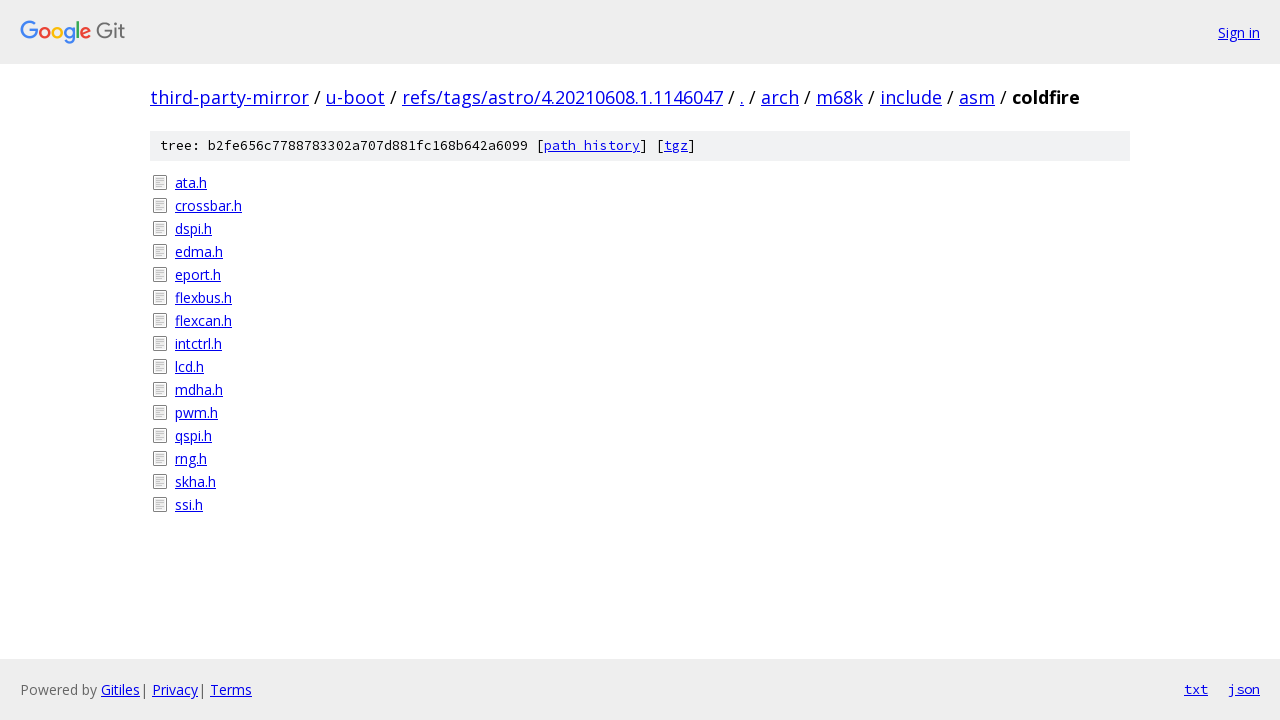

--- FILE ---
content_type: text/html; charset=utf-8
request_url: https://third-party-mirror.googlesource.com/u-boot/+/refs/tags/astro/4.20210608.1.1146047/arch/m68k/include/asm/coldfire?autodive=0%2F%2F%2F/
body_size: 968
content:
<!DOCTYPE html><html lang="en"><head><meta charset="utf-8"><meta name="viewport" content="width=device-width, initial-scale=1"><title>arch/m68k/include/asm/coldfire - u-boot - Git at Google</title><link rel="stylesheet" type="text/css" href="/+static/base.css"><!-- default customHeadTagPart --></head><body class="Site"><header class="Site-header"><div class="Header"><a class="Header-image" href="/"><img src="//www.gstatic.com/images/branding/lockups/2x/lockup_git_color_108x24dp.png" width="108" height="24" alt="Google Git"></a><div class="Header-menu"> <a class="Header-menuItem" href="https://accounts.google.com/AccountChooser?faa=1&amp;continue=https://third-party-mirror.googlesource.com/login/u-boot/%2B/refs/tags/astro/4.20210608.1.1146047/arch/m68k/include/asm/coldfire?autodive%3D0%252F%252F%252F%252F">Sign in</a> </div></div></header><div class="Site-content"><div class="Container "><div class="Breadcrumbs"><a class="Breadcrumbs-crumb" href="/?format=HTML">third-party-mirror</a> / <a class="Breadcrumbs-crumb" href="/u-boot/">u-boot</a> / <a class="Breadcrumbs-crumb" href="/u-boot/+/refs/tags/astro/4.20210608.1.1146047">refs/tags/astro/4.20210608.1.1146047</a> / <a class="Breadcrumbs-crumb" href="/u-boot/+/refs/tags/astro/4.20210608.1.1146047/?autodive=0%2F%2F%2F%2F">.</a> / <a class="Breadcrumbs-crumb" href="/u-boot/+/refs/tags/astro/4.20210608.1.1146047/arch?autodive=0%2F%2F%2F%2F">arch</a> / <a class="Breadcrumbs-crumb" href="/u-boot/+/refs/tags/astro/4.20210608.1.1146047/arch/m68k?autodive=0%2F%2F%2F%2F">m68k</a> / <a class="Breadcrumbs-crumb" href="/u-boot/+/refs/tags/astro/4.20210608.1.1146047/arch/m68k/include?autodive=0">include</a> / <a class="Breadcrumbs-crumb" href="/u-boot/+/refs/tags/astro/4.20210608.1.1146047/arch/m68k/include/asm?autodive=0%2F%2F%2F%2F">asm</a> / <span class="Breadcrumbs-crumb">coldfire</span></div><div class="TreeDetail"><div class="u-sha1 u-monospace TreeDetail-sha1">tree: b2fe656c7788783302a707d881fc168b642a6099 [<a href="/u-boot/+log/refs/tags/astro/4.20210608.1.1146047/arch/m68k/include/asm/coldfire">path history</a>] <span>[<a href="/u-boot/+archive/refs/tags/astro/4.20210608.1.1146047/arch/m68k/include/asm/coldfire.tar.gz">tgz</a>]</span></div><ol class="FileList"><li class="FileList-item FileList-item--regularFile" title="Regular file - ata.h"><a class="FileList-itemLink" href="/u-boot/+/refs/tags/astro/4.20210608.1.1146047/arch/m68k/include/asm/coldfire/ata.h?autodive=0%2F%2F%2F%2F">ata.h</a></li><li class="FileList-item FileList-item--regularFile" title="Regular file - crossbar.h"><a class="FileList-itemLink" href="/u-boot/+/refs/tags/astro/4.20210608.1.1146047/arch/m68k/include/asm/coldfire/crossbar.h?autodive=0%2F%2F%2F%2F">crossbar.h</a></li><li class="FileList-item FileList-item--regularFile" title="Regular file - dspi.h"><a class="FileList-itemLink" href="/u-boot/+/refs/tags/astro/4.20210608.1.1146047/arch/m68k/include/asm/coldfire/dspi.h?autodive=0%2F%2F%2F%2F">dspi.h</a></li><li class="FileList-item FileList-item--regularFile" title="Regular file - edma.h"><a class="FileList-itemLink" href="/u-boot/+/refs/tags/astro/4.20210608.1.1146047/arch/m68k/include/asm/coldfire/edma.h?autodive=0%2F%2F%2F%2F">edma.h</a></li><li class="FileList-item FileList-item--regularFile" title="Regular file - eport.h"><a class="FileList-itemLink" href="/u-boot/+/refs/tags/astro/4.20210608.1.1146047/arch/m68k/include/asm/coldfire/eport.h?autodive=0%2F%2F%2F%2F">eport.h</a></li><li class="FileList-item FileList-item--regularFile" title="Regular file - flexbus.h"><a class="FileList-itemLink" href="/u-boot/+/refs/tags/astro/4.20210608.1.1146047/arch/m68k/include/asm/coldfire/flexbus.h?autodive=0%2F%2F%2F%2F">flexbus.h</a></li><li class="FileList-item FileList-item--regularFile" title="Regular file - flexcan.h"><a class="FileList-itemLink" href="/u-boot/+/refs/tags/astro/4.20210608.1.1146047/arch/m68k/include/asm/coldfire/flexcan.h?autodive=0%2F%2F%2F%2F">flexcan.h</a></li><li class="FileList-item FileList-item--regularFile" title="Regular file - intctrl.h"><a class="FileList-itemLink" href="/u-boot/+/refs/tags/astro/4.20210608.1.1146047/arch/m68k/include/asm/coldfire/intctrl.h?autodive=0%2F%2F%2F%2F">intctrl.h</a></li><li class="FileList-item FileList-item--regularFile" title="Regular file - lcd.h"><a class="FileList-itemLink" href="/u-boot/+/refs/tags/astro/4.20210608.1.1146047/arch/m68k/include/asm/coldfire/lcd.h?autodive=0%2F%2F%2F%2F">lcd.h</a></li><li class="FileList-item FileList-item--regularFile" title="Regular file - mdha.h"><a class="FileList-itemLink" href="/u-boot/+/refs/tags/astro/4.20210608.1.1146047/arch/m68k/include/asm/coldfire/mdha.h?autodive=0%2F%2F%2F%2F">mdha.h</a></li><li class="FileList-item FileList-item--regularFile" title="Regular file - pwm.h"><a class="FileList-itemLink" href="/u-boot/+/refs/tags/astro/4.20210608.1.1146047/arch/m68k/include/asm/coldfire/pwm.h?autodive=0%2F%2F%2F%2F">pwm.h</a></li><li class="FileList-item FileList-item--regularFile" title="Regular file - qspi.h"><a class="FileList-itemLink" href="/u-boot/+/refs/tags/astro/4.20210608.1.1146047/arch/m68k/include/asm/coldfire/qspi.h?autodive=0%2F%2F%2F%2F">qspi.h</a></li><li class="FileList-item FileList-item--regularFile" title="Regular file - rng.h"><a class="FileList-itemLink" href="/u-boot/+/refs/tags/astro/4.20210608.1.1146047/arch/m68k/include/asm/coldfire/rng.h?autodive=0%2F%2F%2F%2F">rng.h</a></li><li class="FileList-item FileList-item--regularFile" title="Regular file - skha.h"><a class="FileList-itemLink" href="/u-boot/+/refs/tags/astro/4.20210608.1.1146047/arch/m68k/include/asm/coldfire/skha.h?autodive=0%2F%2F%2F%2F">skha.h</a></li><li class="FileList-item FileList-item--regularFile" title="Regular file - ssi.h"><a class="FileList-itemLink" href="/u-boot/+/refs/tags/astro/4.20210608.1.1146047/arch/m68k/include/asm/coldfire/ssi.h?autodive=0%2F%2F%2F%2F">ssi.h</a></li></ol></div></div> <!-- Container --></div> <!-- Site-content --><footer class="Site-footer"><div class="Footer"><span class="Footer-poweredBy">Powered by <a href="https://gerrit.googlesource.com/gitiles/">Gitiles</a>| <a href="https://policies.google.com/privacy">Privacy</a>| <a href="https://policies.google.com/terms">Terms</a></span><span class="Footer-formats"><a class="u-monospace Footer-formatsItem" href="?format=TEXT">txt</a> <a class="u-monospace Footer-formatsItem" href="?format=JSON">json</a></span></div></footer></body></html>